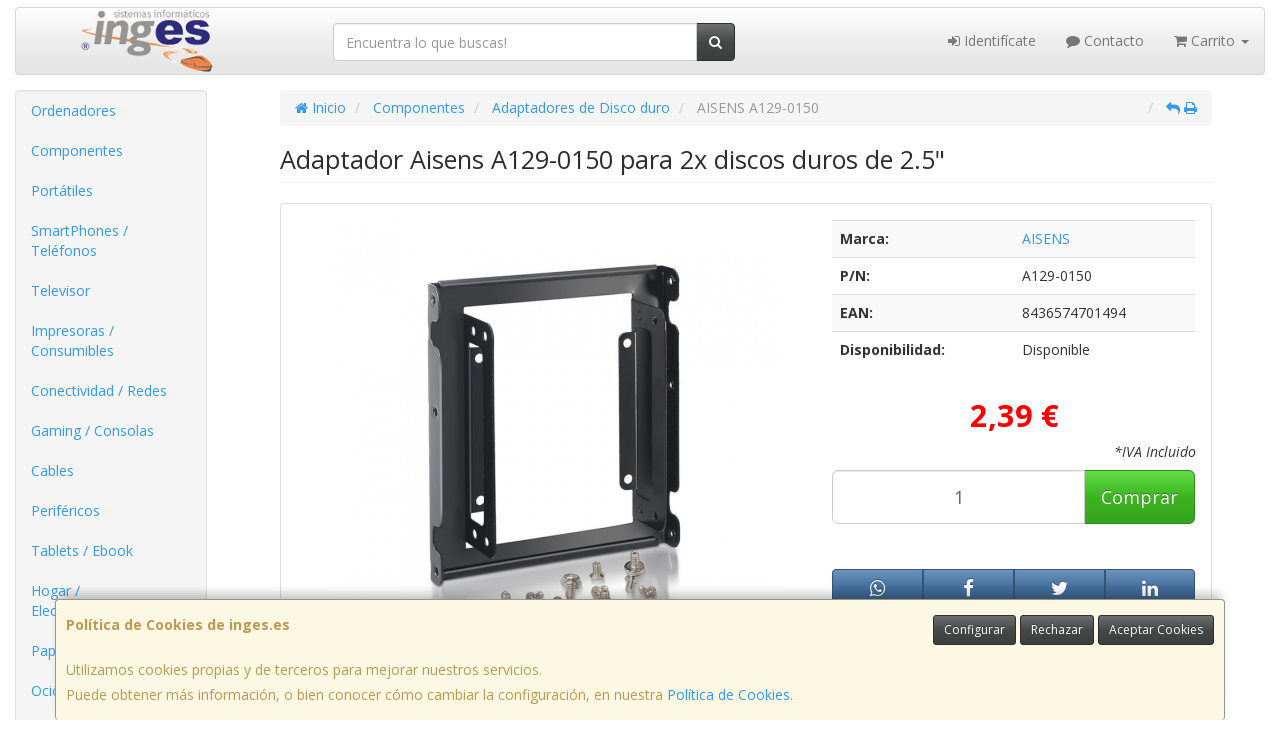

--- FILE ---
content_type: text/html; charset=utf-8
request_url: https://www.google.com/recaptcha/api2/anchor?ar=1&k=6Lck4ecUAAAAAJGYPObCz3VaQjZOys5b6tiRg8UV&co=aHR0cHM6Ly93d3cuaW5nZXMuZXM6NDQz&hl=en&v=PoyoqOPhxBO7pBk68S4YbpHZ&size=normal&anchor-ms=20000&execute-ms=30000&cb=vcj974fkaahv
body_size: 48932
content:
<!DOCTYPE HTML><html dir="ltr" lang="en"><head><meta http-equiv="Content-Type" content="text/html; charset=UTF-8">
<meta http-equiv="X-UA-Compatible" content="IE=edge">
<title>reCAPTCHA</title>
<style type="text/css">
/* cyrillic-ext */
@font-face {
  font-family: 'Roboto';
  font-style: normal;
  font-weight: 400;
  font-stretch: 100%;
  src: url(//fonts.gstatic.com/s/roboto/v48/KFO7CnqEu92Fr1ME7kSn66aGLdTylUAMa3GUBHMdazTgWw.woff2) format('woff2');
  unicode-range: U+0460-052F, U+1C80-1C8A, U+20B4, U+2DE0-2DFF, U+A640-A69F, U+FE2E-FE2F;
}
/* cyrillic */
@font-face {
  font-family: 'Roboto';
  font-style: normal;
  font-weight: 400;
  font-stretch: 100%;
  src: url(//fonts.gstatic.com/s/roboto/v48/KFO7CnqEu92Fr1ME7kSn66aGLdTylUAMa3iUBHMdazTgWw.woff2) format('woff2');
  unicode-range: U+0301, U+0400-045F, U+0490-0491, U+04B0-04B1, U+2116;
}
/* greek-ext */
@font-face {
  font-family: 'Roboto';
  font-style: normal;
  font-weight: 400;
  font-stretch: 100%;
  src: url(//fonts.gstatic.com/s/roboto/v48/KFO7CnqEu92Fr1ME7kSn66aGLdTylUAMa3CUBHMdazTgWw.woff2) format('woff2');
  unicode-range: U+1F00-1FFF;
}
/* greek */
@font-face {
  font-family: 'Roboto';
  font-style: normal;
  font-weight: 400;
  font-stretch: 100%;
  src: url(//fonts.gstatic.com/s/roboto/v48/KFO7CnqEu92Fr1ME7kSn66aGLdTylUAMa3-UBHMdazTgWw.woff2) format('woff2');
  unicode-range: U+0370-0377, U+037A-037F, U+0384-038A, U+038C, U+038E-03A1, U+03A3-03FF;
}
/* math */
@font-face {
  font-family: 'Roboto';
  font-style: normal;
  font-weight: 400;
  font-stretch: 100%;
  src: url(//fonts.gstatic.com/s/roboto/v48/KFO7CnqEu92Fr1ME7kSn66aGLdTylUAMawCUBHMdazTgWw.woff2) format('woff2');
  unicode-range: U+0302-0303, U+0305, U+0307-0308, U+0310, U+0312, U+0315, U+031A, U+0326-0327, U+032C, U+032F-0330, U+0332-0333, U+0338, U+033A, U+0346, U+034D, U+0391-03A1, U+03A3-03A9, U+03B1-03C9, U+03D1, U+03D5-03D6, U+03F0-03F1, U+03F4-03F5, U+2016-2017, U+2034-2038, U+203C, U+2040, U+2043, U+2047, U+2050, U+2057, U+205F, U+2070-2071, U+2074-208E, U+2090-209C, U+20D0-20DC, U+20E1, U+20E5-20EF, U+2100-2112, U+2114-2115, U+2117-2121, U+2123-214F, U+2190, U+2192, U+2194-21AE, U+21B0-21E5, U+21F1-21F2, U+21F4-2211, U+2213-2214, U+2216-22FF, U+2308-230B, U+2310, U+2319, U+231C-2321, U+2336-237A, U+237C, U+2395, U+239B-23B7, U+23D0, U+23DC-23E1, U+2474-2475, U+25AF, U+25B3, U+25B7, U+25BD, U+25C1, U+25CA, U+25CC, U+25FB, U+266D-266F, U+27C0-27FF, U+2900-2AFF, U+2B0E-2B11, U+2B30-2B4C, U+2BFE, U+3030, U+FF5B, U+FF5D, U+1D400-1D7FF, U+1EE00-1EEFF;
}
/* symbols */
@font-face {
  font-family: 'Roboto';
  font-style: normal;
  font-weight: 400;
  font-stretch: 100%;
  src: url(//fonts.gstatic.com/s/roboto/v48/KFO7CnqEu92Fr1ME7kSn66aGLdTylUAMaxKUBHMdazTgWw.woff2) format('woff2');
  unicode-range: U+0001-000C, U+000E-001F, U+007F-009F, U+20DD-20E0, U+20E2-20E4, U+2150-218F, U+2190, U+2192, U+2194-2199, U+21AF, U+21E6-21F0, U+21F3, U+2218-2219, U+2299, U+22C4-22C6, U+2300-243F, U+2440-244A, U+2460-24FF, U+25A0-27BF, U+2800-28FF, U+2921-2922, U+2981, U+29BF, U+29EB, U+2B00-2BFF, U+4DC0-4DFF, U+FFF9-FFFB, U+10140-1018E, U+10190-1019C, U+101A0, U+101D0-101FD, U+102E0-102FB, U+10E60-10E7E, U+1D2C0-1D2D3, U+1D2E0-1D37F, U+1F000-1F0FF, U+1F100-1F1AD, U+1F1E6-1F1FF, U+1F30D-1F30F, U+1F315, U+1F31C, U+1F31E, U+1F320-1F32C, U+1F336, U+1F378, U+1F37D, U+1F382, U+1F393-1F39F, U+1F3A7-1F3A8, U+1F3AC-1F3AF, U+1F3C2, U+1F3C4-1F3C6, U+1F3CA-1F3CE, U+1F3D4-1F3E0, U+1F3ED, U+1F3F1-1F3F3, U+1F3F5-1F3F7, U+1F408, U+1F415, U+1F41F, U+1F426, U+1F43F, U+1F441-1F442, U+1F444, U+1F446-1F449, U+1F44C-1F44E, U+1F453, U+1F46A, U+1F47D, U+1F4A3, U+1F4B0, U+1F4B3, U+1F4B9, U+1F4BB, U+1F4BF, U+1F4C8-1F4CB, U+1F4D6, U+1F4DA, U+1F4DF, U+1F4E3-1F4E6, U+1F4EA-1F4ED, U+1F4F7, U+1F4F9-1F4FB, U+1F4FD-1F4FE, U+1F503, U+1F507-1F50B, U+1F50D, U+1F512-1F513, U+1F53E-1F54A, U+1F54F-1F5FA, U+1F610, U+1F650-1F67F, U+1F687, U+1F68D, U+1F691, U+1F694, U+1F698, U+1F6AD, U+1F6B2, U+1F6B9-1F6BA, U+1F6BC, U+1F6C6-1F6CF, U+1F6D3-1F6D7, U+1F6E0-1F6EA, U+1F6F0-1F6F3, U+1F6F7-1F6FC, U+1F700-1F7FF, U+1F800-1F80B, U+1F810-1F847, U+1F850-1F859, U+1F860-1F887, U+1F890-1F8AD, U+1F8B0-1F8BB, U+1F8C0-1F8C1, U+1F900-1F90B, U+1F93B, U+1F946, U+1F984, U+1F996, U+1F9E9, U+1FA00-1FA6F, U+1FA70-1FA7C, U+1FA80-1FA89, U+1FA8F-1FAC6, U+1FACE-1FADC, U+1FADF-1FAE9, U+1FAF0-1FAF8, U+1FB00-1FBFF;
}
/* vietnamese */
@font-face {
  font-family: 'Roboto';
  font-style: normal;
  font-weight: 400;
  font-stretch: 100%;
  src: url(//fonts.gstatic.com/s/roboto/v48/KFO7CnqEu92Fr1ME7kSn66aGLdTylUAMa3OUBHMdazTgWw.woff2) format('woff2');
  unicode-range: U+0102-0103, U+0110-0111, U+0128-0129, U+0168-0169, U+01A0-01A1, U+01AF-01B0, U+0300-0301, U+0303-0304, U+0308-0309, U+0323, U+0329, U+1EA0-1EF9, U+20AB;
}
/* latin-ext */
@font-face {
  font-family: 'Roboto';
  font-style: normal;
  font-weight: 400;
  font-stretch: 100%;
  src: url(//fonts.gstatic.com/s/roboto/v48/KFO7CnqEu92Fr1ME7kSn66aGLdTylUAMa3KUBHMdazTgWw.woff2) format('woff2');
  unicode-range: U+0100-02BA, U+02BD-02C5, U+02C7-02CC, U+02CE-02D7, U+02DD-02FF, U+0304, U+0308, U+0329, U+1D00-1DBF, U+1E00-1E9F, U+1EF2-1EFF, U+2020, U+20A0-20AB, U+20AD-20C0, U+2113, U+2C60-2C7F, U+A720-A7FF;
}
/* latin */
@font-face {
  font-family: 'Roboto';
  font-style: normal;
  font-weight: 400;
  font-stretch: 100%;
  src: url(//fonts.gstatic.com/s/roboto/v48/KFO7CnqEu92Fr1ME7kSn66aGLdTylUAMa3yUBHMdazQ.woff2) format('woff2');
  unicode-range: U+0000-00FF, U+0131, U+0152-0153, U+02BB-02BC, U+02C6, U+02DA, U+02DC, U+0304, U+0308, U+0329, U+2000-206F, U+20AC, U+2122, U+2191, U+2193, U+2212, U+2215, U+FEFF, U+FFFD;
}
/* cyrillic-ext */
@font-face {
  font-family: 'Roboto';
  font-style: normal;
  font-weight: 500;
  font-stretch: 100%;
  src: url(//fonts.gstatic.com/s/roboto/v48/KFO7CnqEu92Fr1ME7kSn66aGLdTylUAMa3GUBHMdazTgWw.woff2) format('woff2');
  unicode-range: U+0460-052F, U+1C80-1C8A, U+20B4, U+2DE0-2DFF, U+A640-A69F, U+FE2E-FE2F;
}
/* cyrillic */
@font-face {
  font-family: 'Roboto';
  font-style: normal;
  font-weight: 500;
  font-stretch: 100%;
  src: url(//fonts.gstatic.com/s/roboto/v48/KFO7CnqEu92Fr1ME7kSn66aGLdTylUAMa3iUBHMdazTgWw.woff2) format('woff2');
  unicode-range: U+0301, U+0400-045F, U+0490-0491, U+04B0-04B1, U+2116;
}
/* greek-ext */
@font-face {
  font-family: 'Roboto';
  font-style: normal;
  font-weight: 500;
  font-stretch: 100%;
  src: url(//fonts.gstatic.com/s/roboto/v48/KFO7CnqEu92Fr1ME7kSn66aGLdTylUAMa3CUBHMdazTgWw.woff2) format('woff2');
  unicode-range: U+1F00-1FFF;
}
/* greek */
@font-face {
  font-family: 'Roboto';
  font-style: normal;
  font-weight: 500;
  font-stretch: 100%;
  src: url(//fonts.gstatic.com/s/roboto/v48/KFO7CnqEu92Fr1ME7kSn66aGLdTylUAMa3-UBHMdazTgWw.woff2) format('woff2');
  unicode-range: U+0370-0377, U+037A-037F, U+0384-038A, U+038C, U+038E-03A1, U+03A3-03FF;
}
/* math */
@font-face {
  font-family: 'Roboto';
  font-style: normal;
  font-weight: 500;
  font-stretch: 100%;
  src: url(//fonts.gstatic.com/s/roboto/v48/KFO7CnqEu92Fr1ME7kSn66aGLdTylUAMawCUBHMdazTgWw.woff2) format('woff2');
  unicode-range: U+0302-0303, U+0305, U+0307-0308, U+0310, U+0312, U+0315, U+031A, U+0326-0327, U+032C, U+032F-0330, U+0332-0333, U+0338, U+033A, U+0346, U+034D, U+0391-03A1, U+03A3-03A9, U+03B1-03C9, U+03D1, U+03D5-03D6, U+03F0-03F1, U+03F4-03F5, U+2016-2017, U+2034-2038, U+203C, U+2040, U+2043, U+2047, U+2050, U+2057, U+205F, U+2070-2071, U+2074-208E, U+2090-209C, U+20D0-20DC, U+20E1, U+20E5-20EF, U+2100-2112, U+2114-2115, U+2117-2121, U+2123-214F, U+2190, U+2192, U+2194-21AE, U+21B0-21E5, U+21F1-21F2, U+21F4-2211, U+2213-2214, U+2216-22FF, U+2308-230B, U+2310, U+2319, U+231C-2321, U+2336-237A, U+237C, U+2395, U+239B-23B7, U+23D0, U+23DC-23E1, U+2474-2475, U+25AF, U+25B3, U+25B7, U+25BD, U+25C1, U+25CA, U+25CC, U+25FB, U+266D-266F, U+27C0-27FF, U+2900-2AFF, U+2B0E-2B11, U+2B30-2B4C, U+2BFE, U+3030, U+FF5B, U+FF5D, U+1D400-1D7FF, U+1EE00-1EEFF;
}
/* symbols */
@font-face {
  font-family: 'Roboto';
  font-style: normal;
  font-weight: 500;
  font-stretch: 100%;
  src: url(//fonts.gstatic.com/s/roboto/v48/KFO7CnqEu92Fr1ME7kSn66aGLdTylUAMaxKUBHMdazTgWw.woff2) format('woff2');
  unicode-range: U+0001-000C, U+000E-001F, U+007F-009F, U+20DD-20E0, U+20E2-20E4, U+2150-218F, U+2190, U+2192, U+2194-2199, U+21AF, U+21E6-21F0, U+21F3, U+2218-2219, U+2299, U+22C4-22C6, U+2300-243F, U+2440-244A, U+2460-24FF, U+25A0-27BF, U+2800-28FF, U+2921-2922, U+2981, U+29BF, U+29EB, U+2B00-2BFF, U+4DC0-4DFF, U+FFF9-FFFB, U+10140-1018E, U+10190-1019C, U+101A0, U+101D0-101FD, U+102E0-102FB, U+10E60-10E7E, U+1D2C0-1D2D3, U+1D2E0-1D37F, U+1F000-1F0FF, U+1F100-1F1AD, U+1F1E6-1F1FF, U+1F30D-1F30F, U+1F315, U+1F31C, U+1F31E, U+1F320-1F32C, U+1F336, U+1F378, U+1F37D, U+1F382, U+1F393-1F39F, U+1F3A7-1F3A8, U+1F3AC-1F3AF, U+1F3C2, U+1F3C4-1F3C6, U+1F3CA-1F3CE, U+1F3D4-1F3E0, U+1F3ED, U+1F3F1-1F3F3, U+1F3F5-1F3F7, U+1F408, U+1F415, U+1F41F, U+1F426, U+1F43F, U+1F441-1F442, U+1F444, U+1F446-1F449, U+1F44C-1F44E, U+1F453, U+1F46A, U+1F47D, U+1F4A3, U+1F4B0, U+1F4B3, U+1F4B9, U+1F4BB, U+1F4BF, U+1F4C8-1F4CB, U+1F4D6, U+1F4DA, U+1F4DF, U+1F4E3-1F4E6, U+1F4EA-1F4ED, U+1F4F7, U+1F4F9-1F4FB, U+1F4FD-1F4FE, U+1F503, U+1F507-1F50B, U+1F50D, U+1F512-1F513, U+1F53E-1F54A, U+1F54F-1F5FA, U+1F610, U+1F650-1F67F, U+1F687, U+1F68D, U+1F691, U+1F694, U+1F698, U+1F6AD, U+1F6B2, U+1F6B9-1F6BA, U+1F6BC, U+1F6C6-1F6CF, U+1F6D3-1F6D7, U+1F6E0-1F6EA, U+1F6F0-1F6F3, U+1F6F7-1F6FC, U+1F700-1F7FF, U+1F800-1F80B, U+1F810-1F847, U+1F850-1F859, U+1F860-1F887, U+1F890-1F8AD, U+1F8B0-1F8BB, U+1F8C0-1F8C1, U+1F900-1F90B, U+1F93B, U+1F946, U+1F984, U+1F996, U+1F9E9, U+1FA00-1FA6F, U+1FA70-1FA7C, U+1FA80-1FA89, U+1FA8F-1FAC6, U+1FACE-1FADC, U+1FADF-1FAE9, U+1FAF0-1FAF8, U+1FB00-1FBFF;
}
/* vietnamese */
@font-face {
  font-family: 'Roboto';
  font-style: normal;
  font-weight: 500;
  font-stretch: 100%;
  src: url(//fonts.gstatic.com/s/roboto/v48/KFO7CnqEu92Fr1ME7kSn66aGLdTylUAMa3OUBHMdazTgWw.woff2) format('woff2');
  unicode-range: U+0102-0103, U+0110-0111, U+0128-0129, U+0168-0169, U+01A0-01A1, U+01AF-01B0, U+0300-0301, U+0303-0304, U+0308-0309, U+0323, U+0329, U+1EA0-1EF9, U+20AB;
}
/* latin-ext */
@font-face {
  font-family: 'Roboto';
  font-style: normal;
  font-weight: 500;
  font-stretch: 100%;
  src: url(//fonts.gstatic.com/s/roboto/v48/KFO7CnqEu92Fr1ME7kSn66aGLdTylUAMa3KUBHMdazTgWw.woff2) format('woff2');
  unicode-range: U+0100-02BA, U+02BD-02C5, U+02C7-02CC, U+02CE-02D7, U+02DD-02FF, U+0304, U+0308, U+0329, U+1D00-1DBF, U+1E00-1E9F, U+1EF2-1EFF, U+2020, U+20A0-20AB, U+20AD-20C0, U+2113, U+2C60-2C7F, U+A720-A7FF;
}
/* latin */
@font-face {
  font-family: 'Roboto';
  font-style: normal;
  font-weight: 500;
  font-stretch: 100%;
  src: url(//fonts.gstatic.com/s/roboto/v48/KFO7CnqEu92Fr1ME7kSn66aGLdTylUAMa3yUBHMdazQ.woff2) format('woff2');
  unicode-range: U+0000-00FF, U+0131, U+0152-0153, U+02BB-02BC, U+02C6, U+02DA, U+02DC, U+0304, U+0308, U+0329, U+2000-206F, U+20AC, U+2122, U+2191, U+2193, U+2212, U+2215, U+FEFF, U+FFFD;
}
/* cyrillic-ext */
@font-face {
  font-family: 'Roboto';
  font-style: normal;
  font-weight: 900;
  font-stretch: 100%;
  src: url(//fonts.gstatic.com/s/roboto/v48/KFO7CnqEu92Fr1ME7kSn66aGLdTylUAMa3GUBHMdazTgWw.woff2) format('woff2');
  unicode-range: U+0460-052F, U+1C80-1C8A, U+20B4, U+2DE0-2DFF, U+A640-A69F, U+FE2E-FE2F;
}
/* cyrillic */
@font-face {
  font-family: 'Roboto';
  font-style: normal;
  font-weight: 900;
  font-stretch: 100%;
  src: url(//fonts.gstatic.com/s/roboto/v48/KFO7CnqEu92Fr1ME7kSn66aGLdTylUAMa3iUBHMdazTgWw.woff2) format('woff2');
  unicode-range: U+0301, U+0400-045F, U+0490-0491, U+04B0-04B1, U+2116;
}
/* greek-ext */
@font-face {
  font-family: 'Roboto';
  font-style: normal;
  font-weight: 900;
  font-stretch: 100%;
  src: url(//fonts.gstatic.com/s/roboto/v48/KFO7CnqEu92Fr1ME7kSn66aGLdTylUAMa3CUBHMdazTgWw.woff2) format('woff2');
  unicode-range: U+1F00-1FFF;
}
/* greek */
@font-face {
  font-family: 'Roboto';
  font-style: normal;
  font-weight: 900;
  font-stretch: 100%;
  src: url(//fonts.gstatic.com/s/roboto/v48/KFO7CnqEu92Fr1ME7kSn66aGLdTylUAMa3-UBHMdazTgWw.woff2) format('woff2');
  unicode-range: U+0370-0377, U+037A-037F, U+0384-038A, U+038C, U+038E-03A1, U+03A3-03FF;
}
/* math */
@font-face {
  font-family: 'Roboto';
  font-style: normal;
  font-weight: 900;
  font-stretch: 100%;
  src: url(//fonts.gstatic.com/s/roboto/v48/KFO7CnqEu92Fr1ME7kSn66aGLdTylUAMawCUBHMdazTgWw.woff2) format('woff2');
  unicode-range: U+0302-0303, U+0305, U+0307-0308, U+0310, U+0312, U+0315, U+031A, U+0326-0327, U+032C, U+032F-0330, U+0332-0333, U+0338, U+033A, U+0346, U+034D, U+0391-03A1, U+03A3-03A9, U+03B1-03C9, U+03D1, U+03D5-03D6, U+03F0-03F1, U+03F4-03F5, U+2016-2017, U+2034-2038, U+203C, U+2040, U+2043, U+2047, U+2050, U+2057, U+205F, U+2070-2071, U+2074-208E, U+2090-209C, U+20D0-20DC, U+20E1, U+20E5-20EF, U+2100-2112, U+2114-2115, U+2117-2121, U+2123-214F, U+2190, U+2192, U+2194-21AE, U+21B0-21E5, U+21F1-21F2, U+21F4-2211, U+2213-2214, U+2216-22FF, U+2308-230B, U+2310, U+2319, U+231C-2321, U+2336-237A, U+237C, U+2395, U+239B-23B7, U+23D0, U+23DC-23E1, U+2474-2475, U+25AF, U+25B3, U+25B7, U+25BD, U+25C1, U+25CA, U+25CC, U+25FB, U+266D-266F, U+27C0-27FF, U+2900-2AFF, U+2B0E-2B11, U+2B30-2B4C, U+2BFE, U+3030, U+FF5B, U+FF5D, U+1D400-1D7FF, U+1EE00-1EEFF;
}
/* symbols */
@font-face {
  font-family: 'Roboto';
  font-style: normal;
  font-weight: 900;
  font-stretch: 100%;
  src: url(//fonts.gstatic.com/s/roboto/v48/KFO7CnqEu92Fr1ME7kSn66aGLdTylUAMaxKUBHMdazTgWw.woff2) format('woff2');
  unicode-range: U+0001-000C, U+000E-001F, U+007F-009F, U+20DD-20E0, U+20E2-20E4, U+2150-218F, U+2190, U+2192, U+2194-2199, U+21AF, U+21E6-21F0, U+21F3, U+2218-2219, U+2299, U+22C4-22C6, U+2300-243F, U+2440-244A, U+2460-24FF, U+25A0-27BF, U+2800-28FF, U+2921-2922, U+2981, U+29BF, U+29EB, U+2B00-2BFF, U+4DC0-4DFF, U+FFF9-FFFB, U+10140-1018E, U+10190-1019C, U+101A0, U+101D0-101FD, U+102E0-102FB, U+10E60-10E7E, U+1D2C0-1D2D3, U+1D2E0-1D37F, U+1F000-1F0FF, U+1F100-1F1AD, U+1F1E6-1F1FF, U+1F30D-1F30F, U+1F315, U+1F31C, U+1F31E, U+1F320-1F32C, U+1F336, U+1F378, U+1F37D, U+1F382, U+1F393-1F39F, U+1F3A7-1F3A8, U+1F3AC-1F3AF, U+1F3C2, U+1F3C4-1F3C6, U+1F3CA-1F3CE, U+1F3D4-1F3E0, U+1F3ED, U+1F3F1-1F3F3, U+1F3F5-1F3F7, U+1F408, U+1F415, U+1F41F, U+1F426, U+1F43F, U+1F441-1F442, U+1F444, U+1F446-1F449, U+1F44C-1F44E, U+1F453, U+1F46A, U+1F47D, U+1F4A3, U+1F4B0, U+1F4B3, U+1F4B9, U+1F4BB, U+1F4BF, U+1F4C8-1F4CB, U+1F4D6, U+1F4DA, U+1F4DF, U+1F4E3-1F4E6, U+1F4EA-1F4ED, U+1F4F7, U+1F4F9-1F4FB, U+1F4FD-1F4FE, U+1F503, U+1F507-1F50B, U+1F50D, U+1F512-1F513, U+1F53E-1F54A, U+1F54F-1F5FA, U+1F610, U+1F650-1F67F, U+1F687, U+1F68D, U+1F691, U+1F694, U+1F698, U+1F6AD, U+1F6B2, U+1F6B9-1F6BA, U+1F6BC, U+1F6C6-1F6CF, U+1F6D3-1F6D7, U+1F6E0-1F6EA, U+1F6F0-1F6F3, U+1F6F7-1F6FC, U+1F700-1F7FF, U+1F800-1F80B, U+1F810-1F847, U+1F850-1F859, U+1F860-1F887, U+1F890-1F8AD, U+1F8B0-1F8BB, U+1F8C0-1F8C1, U+1F900-1F90B, U+1F93B, U+1F946, U+1F984, U+1F996, U+1F9E9, U+1FA00-1FA6F, U+1FA70-1FA7C, U+1FA80-1FA89, U+1FA8F-1FAC6, U+1FACE-1FADC, U+1FADF-1FAE9, U+1FAF0-1FAF8, U+1FB00-1FBFF;
}
/* vietnamese */
@font-face {
  font-family: 'Roboto';
  font-style: normal;
  font-weight: 900;
  font-stretch: 100%;
  src: url(//fonts.gstatic.com/s/roboto/v48/KFO7CnqEu92Fr1ME7kSn66aGLdTylUAMa3OUBHMdazTgWw.woff2) format('woff2');
  unicode-range: U+0102-0103, U+0110-0111, U+0128-0129, U+0168-0169, U+01A0-01A1, U+01AF-01B0, U+0300-0301, U+0303-0304, U+0308-0309, U+0323, U+0329, U+1EA0-1EF9, U+20AB;
}
/* latin-ext */
@font-face {
  font-family: 'Roboto';
  font-style: normal;
  font-weight: 900;
  font-stretch: 100%;
  src: url(//fonts.gstatic.com/s/roboto/v48/KFO7CnqEu92Fr1ME7kSn66aGLdTylUAMa3KUBHMdazTgWw.woff2) format('woff2');
  unicode-range: U+0100-02BA, U+02BD-02C5, U+02C7-02CC, U+02CE-02D7, U+02DD-02FF, U+0304, U+0308, U+0329, U+1D00-1DBF, U+1E00-1E9F, U+1EF2-1EFF, U+2020, U+20A0-20AB, U+20AD-20C0, U+2113, U+2C60-2C7F, U+A720-A7FF;
}
/* latin */
@font-face {
  font-family: 'Roboto';
  font-style: normal;
  font-weight: 900;
  font-stretch: 100%;
  src: url(//fonts.gstatic.com/s/roboto/v48/KFO7CnqEu92Fr1ME7kSn66aGLdTylUAMa3yUBHMdazQ.woff2) format('woff2');
  unicode-range: U+0000-00FF, U+0131, U+0152-0153, U+02BB-02BC, U+02C6, U+02DA, U+02DC, U+0304, U+0308, U+0329, U+2000-206F, U+20AC, U+2122, U+2191, U+2193, U+2212, U+2215, U+FEFF, U+FFFD;
}

</style>
<link rel="stylesheet" type="text/css" href="https://www.gstatic.com/recaptcha/releases/PoyoqOPhxBO7pBk68S4YbpHZ/styles__ltr.css">
<script nonce="rZNYLsPFy59wl-Z7VPSoWg" type="text/javascript">window['__recaptcha_api'] = 'https://www.google.com/recaptcha/api2/';</script>
<script type="text/javascript" src="https://www.gstatic.com/recaptcha/releases/PoyoqOPhxBO7pBk68S4YbpHZ/recaptcha__en.js" nonce="rZNYLsPFy59wl-Z7VPSoWg">
      
    </script></head>
<body><div id="rc-anchor-alert" class="rc-anchor-alert"></div>
<input type="hidden" id="recaptcha-token" value="[base64]">
<script type="text/javascript" nonce="rZNYLsPFy59wl-Z7VPSoWg">
      recaptcha.anchor.Main.init("[\x22ainput\x22,[\x22bgdata\x22,\x22\x22,\[base64]/[base64]/[base64]/KE4oMTI0LHYsdi5HKSxMWihsLHYpKTpOKDEyNCx2LGwpLFYpLHYpLFQpKSxGKDE3MSx2KX0scjc9ZnVuY3Rpb24obCl7cmV0dXJuIGx9LEM9ZnVuY3Rpb24obCxWLHYpe04odixsLFYpLFZbYWtdPTI3OTZ9LG49ZnVuY3Rpb24obCxWKXtWLlg9KChWLlg/[base64]/[base64]/[base64]/[base64]/[base64]/[base64]/[base64]/[base64]/[base64]/[base64]/[base64]\\u003d\x22,\[base64]\\u003d\x22,\[base64]/CncKgwq0cY8OMKsKbwrkJNMKbeMOcwq3DuSYWwoEQRxPDg8KAW8OXDMOtwqVzw6HCp8OZFQZOXMKiM8OLW8KeMgBHMMKFw6bCphHDlMOswo99D8KxCmQqZMO2wpLCgsOmfcOsw4URLsONw5IMWk/[base64]/[base64]/DvcKyw414w4HDucKrw6zDhlbDpsOhwp9CLMKyZ3bCrcOqw6DDtwJxOMOjw4R3wqLDswUdw5/[base64]/DisK3AE1Uw4jCilIrbkNcZ8KuYDdfwqXDrGbCpRtvd8KMfMKxSyvCiUXDq8Ozw5PCjMOQw6A+LFHCvgd2wr1eSB87PcKWantuFl3CsQl5SXxIUHBpYlYKCz3DqxIxYcKzw653w5DCp8O/NcOWw6QTw5hsb3bCrcO1wodMIyXCoD5MwovDscKPPsO8wpR7KMKjwonDsMOnw63DgTDCusK8w5hdVzvDnMKbZcKfXMKJSzBkBTVNBRnCisKmw5PCjTjDksKBwoFwV8OHwpluBMK1VcOtGMORJn7DhzLDgMKcGlHDtMKzPRIPaMKsBD1pacKrOg/DrsKLw7kmw4nDl8K7wp4Kwp4JwqPDgUvDq0jCpsK4DsKuWjPDlsK5B2nCncKdDcKaw4sRw7NARzAlw5gJET3Cq8KAw7nDmFtpwoJ/QsK5O8ONC8KxwrktJGppw5XDh8KEKcKvw7/Ds8Kdfnt+JcK4w4/[base64]/DsnLDhB0wAsKBUsKkSzARw7bCuwlbfMONw6VBwqlswqF4wqgKw5PCnsOCYsKFVsOnc0I0wrVrwpwswqLDk0koGXnDll59Gmpqw6J4Hg0xwoJyZF7Du8KDNVkxBxZtw6fCm0EVIcKOwrBVwobCmMO4Tjtxw6vCiyBVw51lPVjClhFJKMOKwos0w7TCrMKRZ8K/CH7DrGN/w6rCqcK7TwRVw67Ci2hUw7zCnEXDmsKxwoESL8KowosbccOwKkrDiCt1w4Btw6AUwrTCv27DscKxYnvDoizCnwPDljXCsXFUwqUYflbCr2rCkFQJMMKLw6fDrcKhHg3DvhR5w7vDk8OCwqJcK3nDrcKqRMKIA8OiwrQ7MxHCtcKlWB/DucKYKFVGb8Ogw5DCijPCu8KRw5PDngXCjh0Mw7XDvcKSQMK0w4/Co8KGw5HCnUfCiSYHJsOCO0zCokbDv0cpCMK9Lhk+w5lhPA5/JMOzwprCvcKXX8K6w7nDrHIiwoYawqTCsC/Du8OswpRMwqLDgSrDoTPDumVeWMOOL2DCkCbDrB3CmsOcw50Cw47CtcOjMg7DjjVuw61qbcK3K1HDnQsubXrDtcKBeWpywoxEw7NNwoUhwoVOQMKAN8Ouw6s1wrEMEsKBfMO/wrc9w4LDlX93wrl+wrHDtMKrw7jCvTFrw6LCtsOLG8Kww53Cp8OJw5gyYicTKcOxdMONAyEnwpAQJcO6wo/DmjUMKyjCtcKfwoJCGsK0WF3Dg8KpPm1cwolfw7vDpXHCjnpuBjjCmMKIE8KowqNedDZ2MxAASsKOw595E8O3CsKdZBJKw5TDlcKtwpUqMUzCizvCl8KAJzlSYMK+OwrCqUPCn19AUQ8/w5jCucKHwrzCuUXDlsOAwqAID8KTw43ClR/CmsK/K8Kpw5AaFMKzwrPDolzDkh3CkcK+wpLDmQPDoMKSZcO/wq3Cp0Q4XMKWwpZkSsOoDy52bcKRw64DwpBvw4/[base64]/[base64]/Cn8OJw4fDr8OnwqrCucOMRcKVYGIOGhbCm8OVw6TDozxDBzBYXMKfEAIfw6zDqizChcKBwrXDj8OXw6zDkEfDiBktw4bCgQDDqXgjw6/ClMKyeMKNw7zDmMOow4MjwoVZw7nCrm8qw6ddw6FRVsKSwrTDtsK/L8KKworDkB/[base64]/[base64]/CpnTDsElPw6nDqz5jLGhsHXJIQ8KvwosJwo85X8Kpwpwwwp8bdFzChsO7w7gYwoAnFcOLw7zDj2AiwrnDol3DkyNfClA7w7pRWcKrH8Kew7ETw7BsC8KHw7TCsE3CgyvCjsO/w4LDoMK6XgrCkA7CgxQvw7BCw4EeFjQ5w7PDvMKLBCpFXMOMw4JKHH0NwrFTFRfCtENUWsOEwoIswrtDJMOYcMO3fkEow4rCswJSLSM4X8Oaw4U7d8KNw7DCmlFjwo/CocOyw6thw6FNwrPCssKWwrXCkMOnFkzDncKywrFKwrFzwqZxwqMMScKWTcOGw5YKw5IUOl7Cs3HCnMO8UcOyPUw1wroWPcKxXgLDuW8VW8K6FMKjcMKnWcOaw7rDl8O+w6/Cn8KEIsOlc8OKwpHCmFs4wrDDjjfDsMKVe0XCnXQ0OMOheMOFworCqXVSZsKqGMOiwppPaMOfVh01eCPCix4KwpjDpcKDw5tiwooHOVpmJTTCmUvDi8K0w68iVEhfwqzDnT/DhHJibS8rcsOZwpNnETtuB8OdwrbDqcKETcOiw74nPB4YUsOWw6MtMMKHw5rDtsOKGMOXJiZEwovDjyjDuMO5PHvCqsOhcjIkw4LDk27DuGrDo2QywrBjwoYdw45kwqHCl17CgCvCiyxMw6QYw4QEw5DDjMK7wo3Ck8OyPGvDuMK0aRsdw4h1wrp/[base64]/DnFhXeHHCgsKewr4lwooLAMOPbcKow6vCgMKwMkzCu8OYdcOWGndHL8OzUQpENcOOw7URw6PDjDvDoz3DghAzLFEXScKywp7DsMK8aVzDu8OxHsOaFcOfwr3DmBEwfBdZwo/DqcO0wqNvw6jDmGHCiSjDuQUawo/CtWDChzfChklawpUxJGt4woLDnxPCjcOXw4XDvAzClsORJsOAN8KWw6BTd0I7w4dsw6k6RzrCp1XCr0/CjQHClg/DvcKzMsOfwogKwrLDqx3DuMKWwq8uw5LDgsOWU2diEsKaE8KQwrtewrY3w6UpPxHDjRzDjsOsdSrCmsOTSWBjw71LSMK5w70qw5BtcUkVw6bDnhPDsWPDhMObH8KBL03DsgxPe8Krw4nDkMOIwozCiDJoPAvDtG/CkcOFw6DDjzzCpj/CpcKqfRPDjULDk2LDlx7Cim7Dj8Kfwqw2U8KiWVXCnGpRIBnCmcKew6EGwqwxTcONwpI8wr7Cm8Ocw5AFw6nDl8KOw4TDpnnDuhUPw73DuzXCl1wvQ39FSFw9wqljRcOGwp92w4dpwp/CsyjDqXdoGSdmw5fDksObJzUpwofDu8Oww4nCpcOHEjDCnsK1c2DChxnDt17DlsOAw7vCsy56wqgmUhRdAsKnOlPDoXEKczfDisK+wrfDsMKFICPDqMKFwpcOY8KZwqXDiMK/w5/[base64]/[base64]/CssKAw5A4w79RcQbCtsO3w53DrhEQwqfClwfDucOGInV+w6x2IMOsw5d2F8KXasO2UMKfwonDpMK8wolSY8Ksw5sPGkTCmiMQGXvDlC9wSMK/[base64]/asK4w40CPy8wBcKiwrnCtjMzQsKyw7paMsK3MMOQwosjwrsrwrEGw5/[base64]/CmMOpQsK9w4Q/asOeI8O5DMKEDHttXCFGNi/CsFENwrxSw4jDgF5EXMKuw5bDo8OIGMK1w7doFBI5O8Oiw4zCkQzDu23Dl8OwdFMRw7oTwptJQcKzdG/Ci8Opw77CuQXCt11cw6fDjlrCjw7CkR4LwpvDrMOiwp8qw5wnQMKOEkrCtMK4HsODwo/DizEZwqfDjsKAARE2SsOsNkQOScOlS2DDhsKfw73DiGdAGT8sw6vDmcOPw6VuwpPDvAnCjTgwwq/Ckzd+wqhWSzglM2jCjMKrw7LClsKzw74pLS/CtiN4wrxHNcKgbcKVwpHCqAovbhTDkXrDuFEzw6c/w43CriJkUEpDKcKkw4RAw5Qnw7xLw6PDpTHDuhPCq8KUwrnCqxUhdMOOw4vDsxE/QsObw4DDiMK1w4XDqkPCkUxfWsOLA8KqHcKpw4fDksKlJVkrwqLCpsOLUF4BD8ODDiXCq0cIwqRWAmFsTMKycGXDshrCicORCcOfVDnChEENRMK8YcKrwojCs1ZLRsOMwobCi8K/w7rDkWRvw55mGcO6w7s1Jl/DmT1SQGxrwoQiwoEVe8O2BzscR8K1dkbDoXAmeMOyw6Aqw57Cl8OiacOOw4DDhsKlwpcVQC3CmMKywoTCo1nCkF0qwqsqw4VCw7TCk3TCh8OCP8K2wrE9OsOnNsO5wrVNRsO5w7Eew4jDqsKLw4XCnQDCq1JLSsOZw4xnBjrCvcK/MsKcZsKeSy8bAkHClcOfCiQlfMKJUMOSw79aP1LDoH01LAB0wq1xw4kRd8K7d8Oiw6bDjALDm0JZXCnDv2fDnsOlCMKzXzQlw6YfIAfCp0ZFwocQw73CtMKUMRTDrlbDg8OVFcK3RsK0wr88RcOtesKkVUbCuTAAE8KRw43CsSlMw7jDi8OUd8KUT8K6AzVzw6Rvw65/w7NYOD0JJmvCgwfDiMOsLS0bw4rCs8OFwobCoT1Pw6Qcwo/DiTLDnyMPwprCkcKdCcO/H8Kgw5tkEMKowrUWwoXCgMKDQDsxc8OaPsKcw77CkmcGwopuwr/CuXzCn0lRZcO0w5wBwp1xCWLCqsK9S1zDgCJKW8K9CljDiiHCsHXDtSBgG8KyIMKNw4/DmMOgwp7Dk8KMVcOYw7fCtFnCjDvDqwkmwo9/w6o+wrZ2AsOXw4TDnMOBXMKwwqnCv3PDlcKkVsOWwovDu8O1woPCt8KgwrgJwrUQw6ckTCrCqlHDgXALQsOWf8KIecKDw7TDmQVBw4FuZ1DCrUUFwo00FArDvsKrwqvDi8K/wpDDlSpDw4fDpsKUNcOrw5BCw6JvN8K8wohIOsKrw5/DoFTCiMOLwo/CnBcRB8KSwod9NDfDmMKbPUPDncOIFVhxaC/DhUvCgllQw7gZUcK9VsONw5PDjMKzDW3DmMODwpHDrMOtw5dWw5VLccORwrbCq8KBw5jDtGHClcK6Jy5bTHHDnMOEw7gIHiUKwoXDhEYyZcKkw6sMbsKBWUXCnRDCjXrDtk0VFR7DoMOswphiA8O8VhrDvMK/[base64]/ecODwolRw47DsMOVw6PCv8OXw77Co1lvUi0QEgZ8WSY+w5zCh8K/HsKdcD7Cv0XDtcOawrPDtTzDlsKZwrRdJDPDvQlpwq9eKcO5w7kkw69pKHzDqcO5CsOtwopQZzkxw4PCssOVNSPCncK+w5HDjlTDgMKYFWQLwplJw4ZYTsKSwqofaFLChj5Yw40YScOcQXLClRHCgRvCr2hvLMKxa8KNUMONDsOfbsKbw6MFJFNYZTzCqcOWXjLDj8K/w5fDo0zCtcOlw6d2QwDDrXXCqF9nwokBesKNRcOUwpRMamY4ZMO3wr94AsKwfhHDhQHDigYhAxs4fsKmwoFcYsK/wpl2wq5nw5nDs05RwqJoWAHDqcOWaMO2JCLDpB1tKVHDk0PCgMO/TcO5Aj4WZVfDucONwqHDhA3CugAeworCvBnCksK/w7TDm8KcD8OQw6jDscK8UC43PsO3w77Dhk1Uw5fDoFnDocKZDUTDk39me0IKw67Cm1LDn8K5wpHDmE4rwpcrw7srwrIgUF7DlU3Dp8Kyw5rDqcKFX8K/WEAiPTDDpsKtQg7DsRFQwrXCiHwRwotsQgFWRStIw6LCq8KEPDgHwpvCgnAbw7tcwobDisO8JjTDgcKqw4DClGrDq0Z5w6PCo8OAEsK9wrbDjsOPw4xGw4FJKcOsVsKIJcKTw5jDgsKtw7rCmkDDoRbCr8OzcMKewq3Cm8KBUMK/wrklZWHCgD/DmjZRw6jCpkxZwr7DoMKUdsOeSMKQL3zCkjfCmMOzFsKIwol9w7vDtMKww5fDk0gtQcOtU3nCnULDjEbCvnvCuUIvwoxAAMOsw4nCmsOuwqh5O2zCqX5uDXTDs8OkRcKwcB5Qw7UlAMK4ecOcw4/[base64]/DlDgXOsKywqDDtcOge8OkAcOQwofDvWJEHHPDjQvDrcOQwqHDnGjCkMOTDgPClMKMw7IFQTPCuW3Dpx/[base64]/[base64]/Cu2JxwrgswrNhFmbDnBl9wpxRXB7CtgbCkMOCwq0/[base64]/w5fCtcKkwp0PwoXDt8OPwpbCr8KXE27CqljCoQbCg8KCw5lfOMKCeMO4wplFAUvCoXbCiGY9wo9aHT7CiMKkw5zDlQsjHSt1wqlLw74lwqxMAR/CoG3DgF9Uwoh7w4Ygw4giwojDpG3DhMKrwr3DusKJUx4/w7fDuiPDu8Kpwp/CgSfCv2cDe0MXw5bDnRDCoAR3IMOcX8Otw40SEsOWw67CksOrOMKABERkKyoCSMKITcKPwrVnH1nCvcO5wrMMVCkmw6txcx7Cl0XDr10Dw5TDhsKyGgbCiwALAMO0A8OtwoDDjy03wpxCw4PCs0ZELMOgwqfCucO5wqnDvsKTwrN3EsKbwqUlw7bDgl4iBB4vNsOUwo/Dl8OJwp/CvMOyO2gzcltcBMK/wrhIw45+w7/DvMO9w7TCgGNSw7hAwrbDi8O8w4vCosKDBhEjwpQ+TAF6wp/DvxtDwrNmwoHCm8KZwrBVIV0zc8Ouw4NQwrQySxh7dsKHw7A6R3UAfBrCqSjDlRonw53CgWDDj8K+P05GScKYwoHDgQrClQYUCSHDqcOCwrYTwqF6IsK7w5fDtMOZwrDCocOkwpTCocK/DsOdwpvChw3Ck8KMwqABYMO1I3Fyw7rCpMOOw6TChh7DpklVw7fDmFMBw7Ubw4bDgMO5HynDg8ODwoNPw4TCnFFaABzCtkzCqsKIw7nCpMOmHsKaw6MzHMOaw7XDksOXai/ClVjDt2AJwrDCmS/[base64]/VHAVBhDDgSUKwpXDncOHL0h+EsOawoZMQcO8w4TDvFEhFH5BScKWUMKAwq/Dr8Oxw5A0w4nDiirDnMK1wpJ+w5V0w6ReWmbDjA0Jw4vCrzLDtcK2dcOgwrYPwpXCoMKbUMO6Y8K7wrxjZ3jDoh9xF8KnUMOXBsKpwp5TGWHCu8K/fcK7w6fCpMOdw4x9DTdZw7/DjsKPDsOnwq8FR0TCpyDCkMOaXMODAWAOw6zDlsKow6MeG8OewphyBsOqw49veMKlw4d3csKweTgQwpJewoHCucKrwoXClsKaUMOGwovCqVRewr/Cq3rCt8KIXcKRNMOfwr8VEcO6IsKow6gWYMOFw5LDkMO1bmohw5p+IsKMwqZCw5U+wpDDtxjCg17DusKSwqPCqsK3wonDgADCv8KLw5/CncOCRcOceUcsJUZpG1TDqEcgw4PCj0LCpsKNVFEUMsKnThPCvzfCrX7DjMO9HcKdfTbDlsKuaxDCq8OxAsOpQGnCqlLDpCXDojFed8KlwoVXw7nCksKRw6jDn2bCq381Cw4Da2ZgAcOwFx5UwpLDsMKvC3wCX8OUcX18wo7CscOaw6RPwpfDgnzDpn/CvsOSLT7DunIGT2BTAws3w7Emwo/Ct17Cq8K2w6zCiF8nwpjCjHlXw67CviMNCiLCkD3Dp8KFw5pxw5vCtMOlwqTDq8Kzw7ckchQne8OQIVEaw6jCscOWHcOyIsOhOsK0w6LCpCs4AsOhbMOWwqRnw5zDvSPDqArDicKdw4XChjF/OsKXImVTOR7Cq8OKwr0ww7vCv8KBGWfCgCcdM8OWw5tSw4IKwrI0w5LDlMOBXGPDp8Kow6nCnU3CjsKUWMOowqtOw47Dp2rDqMKWK8KaG2xGEsKFwqjDmE9GcMK5ZcOTwrx6W8KqOxcxbMKtC8Ozw7TDsWNqCEM/w5fDhsKMbkbDs8KRw77DthzCpnnDgVTDqDwowo/CiMKVw4PDnQQVCjFKwpxwQ8KhwpMkwojDlG7DozbDpWtnWhLCucKyw5LDoMOvTgzDq3zChVvDuC3CkcK0W8KiEsOAwrBnI8K5w6MvXsKIwq4XS8Onw59gY29WcWbCsMOkHRrCkgLDqmvDqxnDlWJUBMOaSTEKw63Dh8Ksw7JdwqwWMsO+RT/DnxvCmsKMw5BNQlHDtMOiwrQjTsOmwo7DosKoaMKWwq7CtQdqwrbClBsgEcO0wrvDhMOnHcKSccOjw4QrJsKFw5JOJcO7wpPDsWbChMKqJgXDosKVfMKjKcOjwo/[base64]/Cr0Zlw5duwrfDkg8Jwo7DlMOOe3DDvcKHB8OsXQM5L0zClg5kwrrCoMOxVcOXw7rCqcORDQoNw55CwqQrccOnZMKpIC0iC8OkTT0ew5cIKMOow7/Cgg8VWMKXbMKXCMKaw644wr0iw4/DqMO0w5rCgAleWXfCn8K3w4QOw5lwAw/DvjbDg8O3MiTDi8KXw4zCoMKVw5bDhU8SQkdNw5IdwpzDqsK6w48pPcOcwqbDrCpZwqDCpXXDmDrDo8Klw7gJwph4fkxcw7JpXsK/wpc2fHPCs0rCoDV4wpJjwpk0SWjDkyjDisKrwrJeLMOUwrfCssOGcQYJwppFfg5lw44tOsKIw41BwoB/wrQ6VcKfdcKlwr1kDS1qDWvCjmFuaUPDqcKYK8KXGMOTIcKwLkI0w4w3WCTDnHLCocO/wp7DisOawq1vH0jCtMOQBUrDtQRhZkFoJsOaPMOPVMOsw5/DtGTChcOqw7/DvB0/KTh8w57DncKqKMOPRsK1w7Q5wqbCv8OWX8K3wpV6wpLDuBtBF2BxwpjDm1oVTMOsw6pVw4PDp8OmZW5UHsKBZDDCgADDmsOVJMK/OiHCl8OZwp7DiDnCvsOiSh0uw6YpdRnChnEmwp9/P8KGwpM/AsORYGLCnEZiw7oGw5TDmT9+wphWe8OcEGbCqFTCuHFRFUZ5wpFUwrTCs2d7woJMw4VnASjCqMO3A8ONwpDCoF0tfQlNER/DgMO1w7fDjsOHw4tUecOMfG52wpLDkw5iwpjDoMKlC3PCoMKWwooQDHbChzgEw5wGwprCoFQcUMOVYFl3w5YYDcKYw6sswpJZVMOecMKrw591Di/DhmLCtsKzBcKtOsKuOMK9w7vClsKQwrMew4XDn21Uw5HCk1HDqnNnw6pMHMKNDnzCsMO4wqbCsMOTYcKLDMOPIUMvw5hpwqUTFsOEw4PDjTTCuAVEPMK2DMK/wo7CmMKSwp/CqsOMwoTCsMOFWsO8ICYFA8KjME/Do8OKwrMgXysOIkbDgMKqw6XCgjAHw5wew7dIQh/CisOhw7zChsKQw6VjOcKCwrTDqHHDosOpOyAMwpbDhEAJP8Odw5gVw7MWDcKHIS1NWEZJw5B8w4HChCQSw7bCucKXCEfDpMO/w4HDssO+wrbCpsK5wqlgwoUbw5PDv29TwoXCm1IRw57CisKuwrA4w4TDkgcrwpbDiHnCksKNw5M7w6YABMOtDxc9w4DDuxfDvW3DlwbCog3CvcKccwR2wplZw6HCg0PDicOTw68/woM1P8OAwo7CgsKywrHDujopwo3DssO/NCABwo/Cnj5VTGB2w4PCnWo+CWTCuX7Cm3HCrcOkwrTDl0vDlmfDmsKkOgp1wrfDhsOMwpDDmMORV8KZwpEyFz/DhRxpwoDDow1zU8OKEMOmCwvCvMKme8KndcKJwqdGw6zDogPChsKoCsKlOMOkw78sLsOIwrNbwpDDnsKZalM4b8K4w6FiRsO8cWLDoMOYw6hSZ8OCw7HCowTCtCkswqQMwodRdMKgUMOTPFrCnwY/b8KMwr/CjMKZw4fDkMOZw5HCnnvDsVbDm8KwwqbClMKSw4/Chg7DucKFFsKnQiLDkMKwwo/[base64]/GsKeMj4HA8K8UQ0oYMOlPsOMfsOyNcO5wp7Dp3XDu8K+w6TCnwrDiABdeB/ClzBQw5VLw6k1wq3CiQPDtz3DhcKXVcOEwohMw6TDlsKUw4fDh0puYMK9FcK8w6vDvMOdAQcsBVbCilYgwrLDtGoNw4TDukLCmA8Mw4ZuMB/CjMOaw4Fzw43Dsg06OcK/OMOUB8OnSV55AcK6WMO8w6ZXXD7Dv27CusKVZUwaZAUVw51AP8KDwqVQw77CvjRPw4bCiHDDqcOow7LCvAvClj7CkCpZwqDDhQoAfMOTC1rCgBHDscKkw7xmDhdQwpYZH8KfL8KIOX1WLBXCn1HCvMKoPsOlBsO3UlzCo8KWWcONXE/ClA/[base64]/JhxqPFZvwrLDo1Jxw7XCnMKESMOjOnVPw6IzNcKdw5PCusOGwr/[base64]/NFHCliJxEjgyw6I4ZFzDpS8MCgbCsAlXwpNxw5RmYsKVUsO2worDi8OPa8KHw7UVNCA8d8KxwrTCrcOcw7lfwpQpw7zDt8O0XsO4wopaeMKhwqwaw5DDvsOcw4gdGcKZK8OlI8Onw5pHw4Jmw41Aw5vCiihKw6fCisKrw4pxMcK6LyfCk8KyUAzCj1jDmMOSwp/DsCNxw5bCm8OHYsOVYcOWwqIHWmB1w43DtMONwrQvcGHDisKFwrPCi0YwwqPCtMOxbkPCrMO8CTXCrsOuNSLCgHYdwrrCgSfDtmlMw4c5O8K8Nxgkw4fCpsK/wpPDhcKMw6XCtmh2EMOfw5rDs8OAHXJWw6DDskhLw4/DtHFuw6DCgcO/BnjCnmnCjsK4fHRLw6XDrsO2w6Qpw4rCvsOuw7hYw4zCvMKhNV15Zy9QCMKBwqjDmn05wqcXDUTCscOoP8OwTcO/cRdBwqHDuyVEwqzCrzvDgsO4w5MIP8O5woRYOMKgScKuwpw5w6bDqcOWXDXCs8Ocw4PDj8ODw6vCucKIcGAdw7IEfk3DnMKOwqTCjsOrw4DCvcOMwqnDhXDCmEpaw6/DicKEJ1FBcSXDjSYvwpvCn8KHw5vDt3LCpcKDw492w67Ch8Kjw5hsWcOFwp/Duh3Dni3DuEV7dh3CsmMiLC8owrlIbMOuWTkifQjDpsOKw4Fqw4VJw5fDvybClmbDrsKgw6TCssK5wq13D8OzXMO1AGRCOMOiw43CtD9vE1rDjMKEW2zCqsKNwrJzwobCkRDCkVjCkU/[base64]/CjcKKwo8fdBTDgcK1w67CucO8d3/Du8O6w4bDlsOKOFPDuAQSwoFpEMKawqfDtxJNw4oJeMOYLEkGQipuwoLDqh8lHcOBNcKufTNjDk5YacOfw6bCu8KXScKkHzJlIXfCiBg2U27DsMKdwq3DvXXDl1vDrcOKwpbCgArDoTjCjsOjFcK+PsKjworCh8K4J8KcQsOkw5vChy3CnRrClFE+wpfCoMOEIRprwq/DgAVDw742w7YzwoZyFVMAwqgOw7B6UiR7aEfDm2zDuMOMbBtXwo4teSTCkFs5XMKvOcOpw6/CpiLCp8K5wqzCh8KhRcOlRTPCoSpvwq7Dr3bDocKew6M5wonCv8KbHxnCtTZlwpDDswo5ZjvDgMOPwqsmw7/DvDRBGsKZw4h0wpvDscK4w4PDlyELw4XCi8KQwqdTwpRQBcOCw5/[base64]/DcOswog2woLCrsO1HjRwwoDCh0DChyXDqmvCoAUkVsOyN8ONw6kSw4bDgSBTwqTCt8Ksw6XCsDPCgD1OPg/CucO4w7kmFWhmNsKqw4bDjDrDjBB7dQTDk8KZw6LCp8OwTMOOw4fClzQjw7JtVFkrDVTDi8OUc8K+wqR0w4jCiE3DsWDDshdoecOfG1oscW1wVsKeMsO7w73CoznCosKpw5MFwqrDryjClMO7AMOMR8OgG3RfaF5Yw5xsc2/Dt8KcU3Mqw4HDrXtHRcO/YAvDpiLDti0PIsOsMjDDscKQwqjCoXcKwq3DjgpxDcOMK1N9BF3Cu8KPwqNKZG3DlcO3wq3DhcKmw5kXw4/Dh8Oaw4/Dn1/[base64]/[base64]/[base64]/DmcKdOMOgwrLDrMO0woXCqzXCsmVqRkXDosKiVVZzwqHDqMKQwrxaw6vDqsOKw7fCkGpCD0dLwrpnwqjCnzI2w4MDw4gIwqvDiMO1X8KlQ8Opwo/CrcKXwo7CvyJpw7bCl8ObbwEMasKHDRLDgBrCgw7Ch8KKcsKRw5fDgMO9VwvDvsKmw7kDHMK7w43DnHbCn8KGEmzDv0fCkDnDtFfDi8KEw60Nw4rDuR7DhEEhwqVcw6tOD8Oac8OYwqkvwpVgwp/CvE/DkVQXw7nDnwzCknTDsBQYw47DrcKjwqFSfz7Drk7CvcOOw4Zhw6TDvMKdw5PCnmvCucKOwpbDisO0w6gwVEPCmCrCu10eEG3Cv1t/woIww5fCqmLClQDCkcK1wpXChwwiwojCscKcwr4TY8OtwpFgPxPDnmwGb8Klw6xPw53CiMO9w6DDisOHOSTDp8KRwq3CgDnDjcKNH8OYw6zCusKBwpfCqT8XHcKBd25aw5BfwpZQwqEhw6hiw6nDmUwoJ8O6w6hcw7JbJ0tTworDjjnDiMKNwpfDqBDDucOyw7/[base64]/dcOWwpXDmgvDqMObMsOtXV/CpHF0dMKXwr9bw5jChMO0I0lqE1R9w6ZmwoQkPsKJw6Egw5bDuWN6w5rCi3Mgwp/ColFbVcK8w7fDm8K0wr3DqQ9PCWTCisOcXhh8UMKfLQrCu3TCjsOiW1zCj3IFAXTDjybCssO1w6PDnsOfBDPClAEXwqbCpi0Yw7fDo8Kuw7c/[base64]/CvgctwpzDvjTDlMOJw6h4wr3ClsOGw4hrw4AIwqVtwrQxIcKuGsOrZE7DvcOmOFgVXMO9w4Asw4XDp07CnDhww4vCj8O2wpBnLsK7D1fDtsO/GcOBXCLCjHnDtsKIXRAwDDjChMOxfWPCpMKFwqrDrATCnQvDrsKcw6toMiZUEMO4cVIEw7QXw7hLesKUw6JeckPDh8Kaw7vDqsKadMKAwqoSWDTCswzCrsKmRcKvw4/DhcKEw6DCvsOswqvCmVRHwqxdZlHCkTxQWjbCjRjCjsK/[base64]/CoUbDvCbDnRHChAzDmsORZcK3V8KVwoHDoWsYEVvCt8OTw6N2wqFnIhzCkzZiMCZSw6lZNSUUw5p9w6rDqsOXwqlCP8KTwrlrUERZVAnCrsKkaMKSQ8OnBXhyw6pWdMKIamIewr4sw6pCw4/Dm8Oiw4AOdhjCucKFw4rDv15uLwMBZMOPYTrDtcKGwrsAIcKQZhwfOsOCD8KcwqExKlobbsKGaFLDug/[base64]/[base64]/wrlww5RPcAglwoBew61MRVbCrMKECMK7JsKtF8KwZMOyS3fDvgwcw5xdfg7CvcOSKXlUYcKsWAHDssOadMKRwp3Di8KNfSfDqsKJERPCssKBw6/Cs8OpwqhqRsKewqZqAQXCnA/[base64]/CmMOrwrPClcOSwrvCh0wYM8KUwoN3cArCiMO2wqZaOTgVwpvCl8KcTcKQw5weRVvClcK4w78rw4pWTsKGw4TDqsOewrvDssOTYXPCpyJfD3DDg2B6ch4hUMOaw602Q8KtaMKFVcOuw5o/TsOfwopuLcKGV8KsY1QIwp3CqcOxSMOdTRk1X8O1e8ObwrTCoR8qSQpxw4dZw5HCl8KFw4gpUcKeGsOZw7UqwoHDjcOUw4Z+N8OPWMKYXHnChMKxwq8qw6xQHF5RWMK6wogww5QBwoktVMOywo4owrYYN8ORHcK0w6oWwqXCgE3CocKtw5fDgsOIGjs/V8OPNAfCo8Kww71KwqHClMKwM8K7wq7Cp8KRwpEmQsK/w5MjXmHDkDQEX8KVw6LDi8OQw785dW7DpB3Dt8ONAVPDgyl/TsKPLk3DkMOHTcO+G8Ovwo5uGMOpw7fCisO7wrPDjgh4AAnDlwU3w6xDw6YdEcK+wprDtMKww6wgwpfCoDswwpnCmsKlwrHCqWUhwrcGwoFqGsKjw4LCniHCiG3CoMOBWsKSw7TDrcKkAMKlwq7Cg8OKwrcXw5d0fk/DmsKSFglQwoDCqMOJwpzCtcKAwqx/wpTDtcOdwpcYw6PCucOPwrjDp8OsbwwkbDDDmcKSEMKQXAzDmxo/clbDtDU3w4HDrwrCscOrw4F4wq5KJWRDWcKVw7YNB1pswobCjRwHw6DDrsO5bzlYwoQiw6PDk8KLAMOuw5rCiXgpw7TCg8OcBHjDkcOrwrPCgGkyNUdHw5JVIcKcEA/ClDvDssKCDsKBD8OAw7nDjinCkcOicsKUwr3Dk8KWZMOjwrJww6jDoVRZfsKBwqlUIgbCjXvDq8KawoLCvMOwwrJow6HCvVN7YcOmw5gIw7k/w5JywqjCg8K7BsOXwrnDj8K/b2gcUhvDm2xJC8KQwoU8ck05Q0XDpnPDs8KJw7YObcOFw7IJR8Olw77Dp8KLXcOuwpRKwoJswpzDskvDjg3DqcOodMO4bsO2wrvCpkgDdDMZw5bCmsKafcKOwqQKPsKiYiDCsMOjw5zChBnDpsKKw43CgcKQT8OoLGdIJcKARjgXwrUPw67DpSZDw5Bpw60bZX/DssK0wqNdEsKNwrHChyFQVMKnw67DgHHClCwrw54ywrERKsKnX2EpwpnDg8KRC2dQw7Qaw7nDrjNbw4jCvg8BRg/CqDYBZ8K1w7rDrEB4A8OgWmYfPsOhHRQKw5vCrcK/PTvDhMOAwrnDmQ04woXDo8OjwrEKw7PDosOGYcOQERNVwqzCrAbDggJpwqnCqzk/wo3DtcKjKmcyDMK3LT90Kn7DpMKdIsKMwonDocOTTH8FwplLJMKGdsOEKMOOWsK9SMKZwrPCqMO7DWHChAYgw5/Cl8KZbsKdwp5Ew4HDrMOgejxsSsOew5fCqsO7ZS8+FMOdwpB5wqLDnVLCmcO5w7ZafcKxTMOGBcKdwqjCtMOYTElVwpcCw7Iuw4bCl1DCocOYCMOZw7TCiCJew7Y+woVhwoBPw6DDkl3DoG/ChnVTwr3DucOywoDCk3rCtsOgw7fDhW/[base64]/w7Ugw7/[base64]/Cq8OmXsKGKMOyBzDDslYRw5Bow77Ci8KeScOSw4LCqmV5w6LDocK/[base64]/DncO4w4PCimbDp8K+w5wmw5wjwoDDgcK0w7YZLm4JQsKBw4sEw6zCixQcwqEka8Oew50dwq4JOMOPccKww5PDpsKUTMKrwrIRw5DDkMKPGTMoH8K2cyjCsMOVw5x+wp1Dwq1Ow63DucOTXcOUwoPCl8Kaw645fT/CksKmw4DCjsKBAg9Gw6vDtsOlFkXCgcOewobDocOFw43Cg8OYw7g4wpzCo8KdfMO3ScOmPxXDv17CssKmHTTChcO7w5DDtsO1BRcFBHQbw5VqwoJQwohrwo1VBm/CoW7ClB/CoHohe8OpFDofwo4rw5nDsRjCrMOqwoBIV8K1YRTDgEjDnMKXDw/CgGDCsB0tRsORB14mWQ3DkcObw4VKwqYxVcOtwoPCmWLDgsOrw4chwpTCuXbDpx8QbQ/Ck2gVU8KTNsK5JcORX8OaIsKZaGXDusOiGcOZw4DDjsKWKMK3w7VKK3TDuVvDij3CjsOmw4tTCmHCpirCj1RAw49ow7NVwrRHKnQNwr8VOsKIwopBwpovQnnCt8OTw7nDmsOzwr0USALDggloG8OsXcKpw5UNwr/[base64]/DlFnDqMOxbsKGV8K2w598w4HDlxRpw5fDjMOmw5LDl0PCisO3d8KoInVLGxEefzVPw6BaWMKxGcOGw47ChsOBw43Dgw/DlcK0KkDCoUPCtMOowodyURNHwqBdw45Owo7CmsOtw7jCuMK1U8O3UFlBw6hTwqBzwqFOw7fDjcO9LiLCkMOdSF/Cow7DsTzDu8OXwpLCvsOhYcOxQsOywp8kbMOnAMKEw5EDZHzDsUrDhsOgw7XDplAbaMOtw4lFRVMwHGArwq/CnW7CiFoxGAvDoX3CgcKOw4HChsKVwoPDoTtOwr/DsgLDpMOqw4fDsXNEw7Rbc8Onw4jCjkEPwqzDqMKYw7gtwoXCpFTCrFXDqkHCmMOFwrnDiA/DpsKvYcO9aCbDgsOkZsOzNFlJdMKaZcORw4jDuMKabMKewovDtsKiecO4w4Vnw4DDv8KSw65qOTrCi8Oew6lER8KGU37DtMK9JgfCqwEFVMO6FEbDrBAaIcOVCMO6T8KuXT14BU8Dw7vDoHQ6wqcrM8Opw6/Cm8OFw6Vgw5E6wqLCpcOffsOFw6NqbDHCuMO3CMOgwrkqw4Eyw6zDpMOEwoc1wqTCusKGw7NewpTDvsK9w4DDl8Ogw5NwcW3DjMOKWcO9wr7CngdgwobDsAsjw5YSwoAuMMKqw4Qmw55Iw6DCjjRLwqTCs8O/[base64]/[base64]/DtSHCmMO7fsKBMwhbw5jDh0DCmmBCwrXCh8OqMcORJMOXwpHDh8OdcExkFEzDtMOyBR/[base64]/wqLDsg3DphrDsS7ChHPDqStjeWwlX05+woXDrMOLw65mVcK8UMKEw7jDny7CjsKKwqh1PsK/ew1Mw70gw5gqHsOeA3Qfw4MpGsKzdsOleFbCmCBcTMO1MFjDpmpPN8OpN8OYwrJLScKjfMOyM8Ocw7kIDwYcUmbDtmTDlmjCk21mUEbCuMKXw67Dn8ODEwnCthDCrsOHw7jDsizCgMOmw69yal/CvVlzBVPCp8KTVll/w6TDrsKKCkxyZcO0SyvDscKnQkPDmsKhw7dcAm0EI8OuOsOOGhdfbAXDsE7CjBRKw4jDl8OLwoNASlDDmn10LMK7w7zDqzzChXDCqMKXUMKXw6kHMMKyZHQKw6I8BsO/AUBUwq/Dt3RtR2dHwq/[base64]/Cq8KWRRTCt8O0woI1wos8w4wpw5pyQsK2N2pnb8K/wojCmU5Bw7jDtsOnw6J3e8Kue8OCw5gsw77CqwfCrMK/woDCrMOewoliw5jDlcK4Yzdaw4vCjcKzw7g1AMOOGDQFw6UmcXLDgcOww4p7fsOdcgF/w6nCvFVERWhmIMO+wrnDs3lRw7ozV8KwPMOnwrnDgFjCkQDCksK8Z8KvV2rCisKawo7DuXo2w5QOw6A1BMO1wqs6WUrCm1QHCSRIZMOYwp7CiR97DEUbwqvCjcKgSMOLw4TDhVnDlGzDsMOJwokZZjRAw40pFMKuAcOhw5HDtFAZfsKwwoVGbsO/wrTDpyrDsVXCq18Ff8OSw6Mxwp97wr5lfHvCjMO0cFN2EsKDfHwqw6QrL27Di8KCwpEZdcOnwoEmwqPDqcKGw4Yfw5HCghLCrcO3wpADw43DpMKSwr1lwrsbA8KgO8KSSSZ7wr/CosOow7bDnQ3DrxoRw4/DjVk3acOcX0Adw6ktwqcIK0PDrFJaw49ww6DDlsK5w4bDhFJ0MMOvw6rCssKTSsO7CcKrwrcQwrTCmcKXV8OxWsKyN8ODc2PCkBd7wqXDt8KowqPDlx/CvsO/w70zLXPDvGhqw6F7YAfChiDDrMOZW0V0VsKKNcKdwrTDpUUhw7XCnTLDugnDhsOHwqYBcF/CvsKVbBNQwqk4wqI4w4LCm8KdUg5LwpDCm8Kfw6gxXnrDp8OXw57CrUh2w67DnMKzOxFwe8OjNsOSw4bDlBHDqcOcwoTCmcOHM8OafsKWFcOgw5bCr3bDhG17wpvCsWdNDjBswpgIbEsJwrLClW7DlcO9CcO3W8OjdcODwofCuMKMQsOvwovCisOXbMOvw4/[base64]/LgXDnxRqw7IqwpPDqcOaVcOed8OxRF1uZDrCliMkw6zCjTTDrA1hDmEbw68mQcKxw45MfgHCi8OdOcOkTcONK8KsfX5YTijDl3PDj8OrUMKlY8O0w4XCoT7ClcKTTAgHCkTCr8KleS4uB3A4G8KIw4bClz/[base64]/[base64]/[base64]/Dv1sjw6TCowQFb0VFccK0WsKiQ3cdw47DpXhBw5bCqCt+BMKlbk/DrMK6wpRiwqULwowNw4PCosKfwoXDixHCmkNzw7UrEcOjZTfDpMOva8O/UT7Dgx9Dw7TCn3rCn8OMw6fCoAB8GRfCn8Klw6Z2NsKrwrpewo3DrhLCgQwdw4hGw6A+wrTDs3Zjw6kMBcKRTRhidgTDm8OpRhDCvcOzwpBrwpZvw5HCusO6w7QbbcOVw4cgaCjDg8KQw6A0w4cBIcOPw4tELMK7wrzCu2LDlzDCoMOAwpYCYncpw5ZdX8K/SXwDwphNTsKuworCpHllLMKYdMK1esKVTsO6Kh3DtVvDicKOX8KbEAVGw7R/OjvDo8O3wrgsY8OFOcKPw7TCoyHChxfCrzdBCcKUZMOUwoLDsE3DhyVlfnjDjgNkw6Zow7FHw4bCkmDCnsOlCDrCksO/wrNZEsKfwqnDpWTCjsKtwrkXw6x/[base64]/CijnDqzVfwpDDiUc4KkzDnVhkAQUQwpXCjsKpw7Iqwo3CrcOPV8OuPsK6fcKOFUoLwo/[base64]/GsK+IcKXXcKww79LwpTDgMOeY8K/AcOcwoowfBE3w759wpw3YjkFQ1fCisKbMmzDscK4wpLDrifDhcK5wq3DkjcOWT5yw4rDlcOFQ2Jcw5FAMy4MNR7DjVctw5DCicOwPx8cGksfw7jCvA/CnjnCrMKdw5PDmyFKw4cww4MYKsO1w5XDn39hwp4oCG9vw5wtHMOmJQnDgg84w7EHw6/[base64]\\u003d\x22],null,[\x22conf\x22,null,\x226Lck4ecUAAAAAJGYPObCz3VaQjZOys5b6tiRg8UV\x22,0,null,null,null,1,[21,125,63,73,95,87,41,43,42,83,102,105,109,121],[1017145,710],0,null,null,null,null,0,null,0,1,700,1,null,0,\x22CvoBEg8I8ajhFRgAOgZUOU5CNWISDwjmjuIVGAA6BlFCb29IYxIPCPeI5jcYADoGb2lsZURkEg8I8M3jFRgBOgZmSVZJaGISDwjiyqA3GAE6BmdMTkNIYxIPCN6/tzcYADoGZWF6dTZkEg8I2NKBMhgAOgZBcTc3dmYSDgi45ZQyGAE6BVFCT0QwEg8I0tuVNxgAOgZmZmFXQWUSDwiV2JQyGAA6BlBxNjBuZBIPCMXziDcYADoGYVhvaWFjEg8IjcqGMhgBOgZPd040dGYSDgiK/Yg3GAE6BU1mSUk0Gh0IAxIZHRDwl+M3Dv++pQYZxJ0JGbWQ8wMZzsoQGQ\\u003d\\u003d\x22,0,0,null,null,1,null,0,0],\x22https://www.inges.es:443\x22,null,[1,1,1],null,null,null,0,3600,[\x22https://www.google.com/intl/en/policies/privacy/\x22,\x22https://www.google.com/intl/en/policies/terms/\x22],\x22iGQvhOGSSA0TmzQ6F1WKykVmxyAyEHxFY5Im3crrASM\\u003d\x22,0,0,null,1,1768471606034,0,0,[25],null,[131],\x22RC-0nw5uLJNJMo9yQ\x22,null,null,null,null,null,\x220dAFcWeA4hSQeXFRk0Tf0hTF23sFEb15yTVZm32C4tbnlqweAo79dz6mrnIsgm3Buq2mM9qRW1WRJf_PnLkGTvavwR0z8mtCvpFw\x22,1768554406137]");
    </script></body></html>